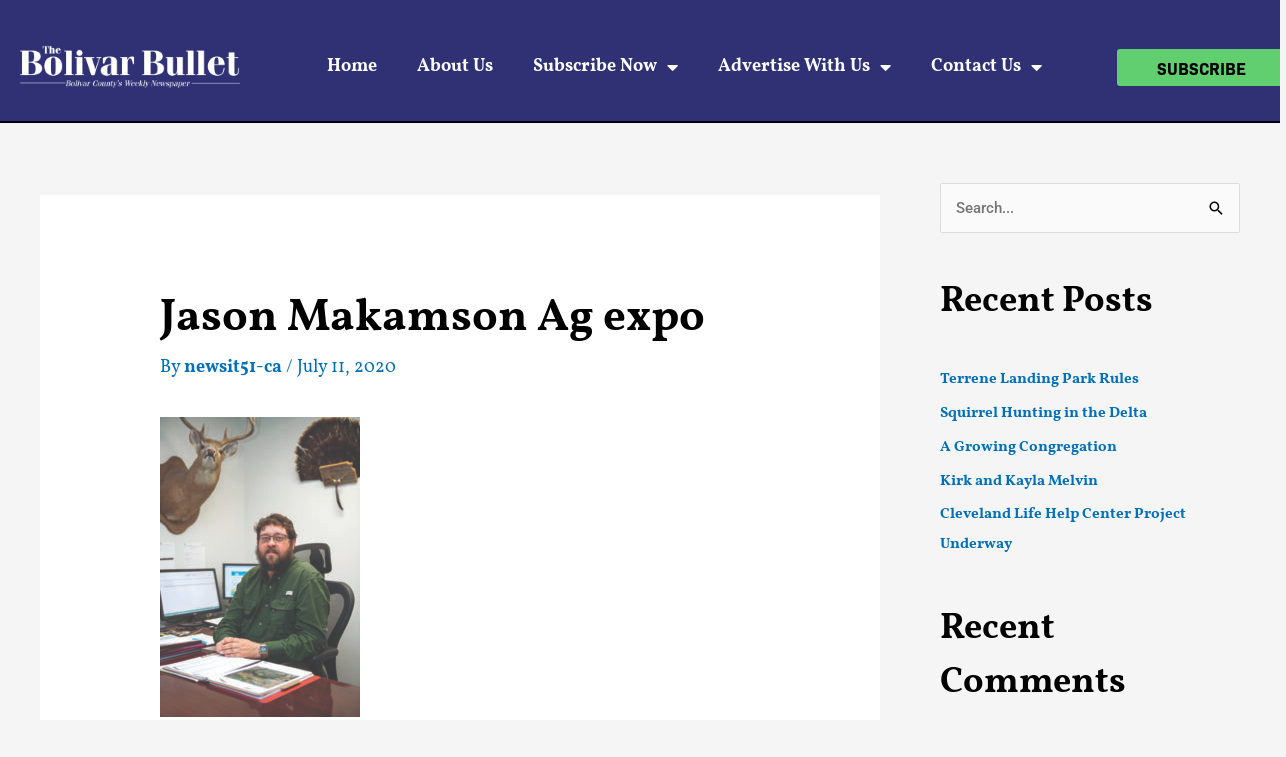

--- FILE ---
content_type: text/html; charset=utf-8
request_url: https://www.google.com/recaptcha/api2/anchor?ar=1&k=6LfiG0AqAAAAAGY3G_aSuuFTw6dxaS5tYEIr6RuH&co=aHR0cHM6Ly9ib2xpdmFyYnVsbGV0LmNvbTo0NDM.&hl=en&v=PoyoqOPhxBO7pBk68S4YbpHZ&size=invisible&anchor-ms=20000&execute-ms=30000&cb=7kqykp9sd8qp
body_size: 48812
content:
<!DOCTYPE HTML><html dir="ltr" lang="en"><head><meta http-equiv="Content-Type" content="text/html; charset=UTF-8">
<meta http-equiv="X-UA-Compatible" content="IE=edge">
<title>reCAPTCHA</title>
<style type="text/css">
/* cyrillic-ext */
@font-face {
  font-family: 'Roboto';
  font-style: normal;
  font-weight: 400;
  font-stretch: 100%;
  src: url(//fonts.gstatic.com/s/roboto/v48/KFO7CnqEu92Fr1ME7kSn66aGLdTylUAMa3GUBHMdazTgWw.woff2) format('woff2');
  unicode-range: U+0460-052F, U+1C80-1C8A, U+20B4, U+2DE0-2DFF, U+A640-A69F, U+FE2E-FE2F;
}
/* cyrillic */
@font-face {
  font-family: 'Roboto';
  font-style: normal;
  font-weight: 400;
  font-stretch: 100%;
  src: url(//fonts.gstatic.com/s/roboto/v48/KFO7CnqEu92Fr1ME7kSn66aGLdTylUAMa3iUBHMdazTgWw.woff2) format('woff2');
  unicode-range: U+0301, U+0400-045F, U+0490-0491, U+04B0-04B1, U+2116;
}
/* greek-ext */
@font-face {
  font-family: 'Roboto';
  font-style: normal;
  font-weight: 400;
  font-stretch: 100%;
  src: url(//fonts.gstatic.com/s/roboto/v48/KFO7CnqEu92Fr1ME7kSn66aGLdTylUAMa3CUBHMdazTgWw.woff2) format('woff2');
  unicode-range: U+1F00-1FFF;
}
/* greek */
@font-face {
  font-family: 'Roboto';
  font-style: normal;
  font-weight: 400;
  font-stretch: 100%;
  src: url(//fonts.gstatic.com/s/roboto/v48/KFO7CnqEu92Fr1ME7kSn66aGLdTylUAMa3-UBHMdazTgWw.woff2) format('woff2');
  unicode-range: U+0370-0377, U+037A-037F, U+0384-038A, U+038C, U+038E-03A1, U+03A3-03FF;
}
/* math */
@font-face {
  font-family: 'Roboto';
  font-style: normal;
  font-weight: 400;
  font-stretch: 100%;
  src: url(//fonts.gstatic.com/s/roboto/v48/KFO7CnqEu92Fr1ME7kSn66aGLdTylUAMawCUBHMdazTgWw.woff2) format('woff2');
  unicode-range: U+0302-0303, U+0305, U+0307-0308, U+0310, U+0312, U+0315, U+031A, U+0326-0327, U+032C, U+032F-0330, U+0332-0333, U+0338, U+033A, U+0346, U+034D, U+0391-03A1, U+03A3-03A9, U+03B1-03C9, U+03D1, U+03D5-03D6, U+03F0-03F1, U+03F4-03F5, U+2016-2017, U+2034-2038, U+203C, U+2040, U+2043, U+2047, U+2050, U+2057, U+205F, U+2070-2071, U+2074-208E, U+2090-209C, U+20D0-20DC, U+20E1, U+20E5-20EF, U+2100-2112, U+2114-2115, U+2117-2121, U+2123-214F, U+2190, U+2192, U+2194-21AE, U+21B0-21E5, U+21F1-21F2, U+21F4-2211, U+2213-2214, U+2216-22FF, U+2308-230B, U+2310, U+2319, U+231C-2321, U+2336-237A, U+237C, U+2395, U+239B-23B7, U+23D0, U+23DC-23E1, U+2474-2475, U+25AF, U+25B3, U+25B7, U+25BD, U+25C1, U+25CA, U+25CC, U+25FB, U+266D-266F, U+27C0-27FF, U+2900-2AFF, U+2B0E-2B11, U+2B30-2B4C, U+2BFE, U+3030, U+FF5B, U+FF5D, U+1D400-1D7FF, U+1EE00-1EEFF;
}
/* symbols */
@font-face {
  font-family: 'Roboto';
  font-style: normal;
  font-weight: 400;
  font-stretch: 100%;
  src: url(//fonts.gstatic.com/s/roboto/v48/KFO7CnqEu92Fr1ME7kSn66aGLdTylUAMaxKUBHMdazTgWw.woff2) format('woff2');
  unicode-range: U+0001-000C, U+000E-001F, U+007F-009F, U+20DD-20E0, U+20E2-20E4, U+2150-218F, U+2190, U+2192, U+2194-2199, U+21AF, U+21E6-21F0, U+21F3, U+2218-2219, U+2299, U+22C4-22C6, U+2300-243F, U+2440-244A, U+2460-24FF, U+25A0-27BF, U+2800-28FF, U+2921-2922, U+2981, U+29BF, U+29EB, U+2B00-2BFF, U+4DC0-4DFF, U+FFF9-FFFB, U+10140-1018E, U+10190-1019C, U+101A0, U+101D0-101FD, U+102E0-102FB, U+10E60-10E7E, U+1D2C0-1D2D3, U+1D2E0-1D37F, U+1F000-1F0FF, U+1F100-1F1AD, U+1F1E6-1F1FF, U+1F30D-1F30F, U+1F315, U+1F31C, U+1F31E, U+1F320-1F32C, U+1F336, U+1F378, U+1F37D, U+1F382, U+1F393-1F39F, U+1F3A7-1F3A8, U+1F3AC-1F3AF, U+1F3C2, U+1F3C4-1F3C6, U+1F3CA-1F3CE, U+1F3D4-1F3E0, U+1F3ED, U+1F3F1-1F3F3, U+1F3F5-1F3F7, U+1F408, U+1F415, U+1F41F, U+1F426, U+1F43F, U+1F441-1F442, U+1F444, U+1F446-1F449, U+1F44C-1F44E, U+1F453, U+1F46A, U+1F47D, U+1F4A3, U+1F4B0, U+1F4B3, U+1F4B9, U+1F4BB, U+1F4BF, U+1F4C8-1F4CB, U+1F4D6, U+1F4DA, U+1F4DF, U+1F4E3-1F4E6, U+1F4EA-1F4ED, U+1F4F7, U+1F4F9-1F4FB, U+1F4FD-1F4FE, U+1F503, U+1F507-1F50B, U+1F50D, U+1F512-1F513, U+1F53E-1F54A, U+1F54F-1F5FA, U+1F610, U+1F650-1F67F, U+1F687, U+1F68D, U+1F691, U+1F694, U+1F698, U+1F6AD, U+1F6B2, U+1F6B9-1F6BA, U+1F6BC, U+1F6C6-1F6CF, U+1F6D3-1F6D7, U+1F6E0-1F6EA, U+1F6F0-1F6F3, U+1F6F7-1F6FC, U+1F700-1F7FF, U+1F800-1F80B, U+1F810-1F847, U+1F850-1F859, U+1F860-1F887, U+1F890-1F8AD, U+1F8B0-1F8BB, U+1F8C0-1F8C1, U+1F900-1F90B, U+1F93B, U+1F946, U+1F984, U+1F996, U+1F9E9, U+1FA00-1FA6F, U+1FA70-1FA7C, U+1FA80-1FA89, U+1FA8F-1FAC6, U+1FACE-1FADC, U+1FADF-1FAE9, U+1FAF0-1FAF8, U+1FB00-1FBFF;
}
/* vietnamese */
@font-face {
  font-family: 'Roboto';
  font-style: normal;
  font-weight: 400;
  font-stretch: 100%;
  src: url(//fonts.gstatic.com/s/roboto/v48/KFO7CnqEu92Fr1ME7kSn66aGLdTylUAMa3OUBHMdazTgWw.woff2) format('woff2');
  unicode-range: U+0102-0103, U+0110-0111, U+0128-0129, U+0168-0169, U+01A0-01A1, U+01AF-01B0, U+0300-0301, U+0303-0304, U+0308-0309, U+0323, U+0329, U+1EA0-1EF9, U+20AB;
}
/* latin-ext */
@font-face {
  font-family: 'Roboto';
  font-style: normal;
  font-weight: 400;
  font-stretch: 100%;
  src: url(//fonts.gstatic.com/s/roboto/v48/KFO7CnqEu92Fr1ME7kSn66aGLdTylUAMa3KUBHMdazTgWw.woff2) format('woff2');
  unicode-range: U+0100-02BA, U+02BD-02C5, U+02C7-02CC, U+02CE-02D7, U+02DD-02FF, U+0304, U+0308, U+0329, U+1D00-1DBF, U+1E00-1E9F, U+1EF2-1EFF, U+2020, U+20A0-20AB, U+20AD-20C0, U+2113, U+2C60-2C7F, U+A720-A7FF;
}
/* latin */
@font-face {
  font-family: 'Roboto';
  font-style: normal;
  font-weight: 400;
  font-stretch: 100%;
  src: url(//fonts.gstatic.com/s/roboto/v48/KFO7CnqEu92Fr1ME7kSn66aGLdTylUAMa3yUBHMdazQ.woff2) format('woff2');
  unicode-range: U+0000-00FF, U+0131, U+0152-0153, U+02BB-02BC, U+02C6, U+02DA, U+02DC, U+0304, U+0308, U+0329, U+2000-206F, U+20AC, U+2122, U+2191, U+2193, U+2212, U+2215, U+FEFF, U+FFFD;
}
/* cyrillic-ext */
@font-face {
  font-family: 'Roboto';
  font-style: normal;
  font-weight: 500;
  font-stretch: 100%;
  src: url(//fonts.gstatic.com/s/roboto/v48/KFO7CnqEu92Fr1ME7kSn66aGLdTylUAMa3GUBHMdazTgWw.woff2) format('woff2');
  unicode-range: U+0460-052F, U+1C80-1C8A, U+20B4, U+2DE0-2DFF, U+A640-A69F, U+FE2E-FE2F;
}
/* cyrillic */
@font-face {
  font-family: 'Roboto';
  font-style: normal;
  font-weight: 500;
  font-stretch: 100%;
  src: url(//fonts.gstatic.com/s/roboto/v48/KFO7CnqEu92Fr1ME7kSn66aGLdTylUAMa3iUBHMdazTgWw.woff2) format('woff2');
  unicode-range: U+0301, U+0400-045F, U+0490-0491, U+04B0-04B1, U+2116;
}
/* greek-ext */
@font-face {
  font-family: 'Roboto';
  font-style: normal;
  font-weight: 500;
  font-stretch: 100%;
  src: url(//fonts.gstatic.com/s/roboto/v48/KFO7CnqEu92Fr1ME7kSn66aGLdTylUAMa3CUBHMdazTgWw.woff2) format('woff2');
  unicode-range: U+1F00-1FFF;
}
/* greek */
@font-face {
  font-family: 'Roboto';
  font-style: normal;
  font-weight: 500;
  font-stretch: 100%;
  src: url(//fonts.gstatic.com/s/roboto/v48/KFO7CnqEu92Fr1ME7kSn66aGLdTylUAMa3-UBHMdazTgWw.woff2) format('woff2');
  unicode-range: U+0370-0377, U+037A-037F, U+0384-038A, U+038C, U+038E-03A1, U+03A3-03FF;
}
/* math */
@font-face {
  font-family: 'Roboto';
  font-style: normal;
  font-weight: 500;
  font-stretch: 100%;
  src: url(//fonts.gstatic.com/s/roboto/v48/KFO7CnqEu92Fr1ME7kSn66aGLdTylUAMawCUBHMdazTgWw.woff2) format('woff2');
  unicode-range: U+0302-0303, U+0305, U+0307-0308, U+0310, U+0312, U+0315, U+031A, U+0326-0327, U+032C, U+032F-0330, U+0332-0333, U+0338, U+033A, U+0346, U+034D, U+0391-03A1, U+03A3-03A9, U+03B1-03C9, U+03D1, U+03D5-03D6, U+03F0-03F1, U+03F4-03F5, U+2016-2017, U+2034-2038, U+203C, U+2040, U+2043, U+2047, U+2050, U+2057, U+205F, U+2070-2071, U+2074-208E, U+2090-209C, U+20D0-20DC, U+20E1, U+20E5-20EF, U+2100-2112, U+2114-2115, U+2117-2121, U+2123-214F, U+2190, U+2192, U+2194-21AE, U+21B0-21E5, U+21F1-21F2, U+21F4-2211, U+2213-2214, U+2216-22FF, U+2308-230B, U+2310, U+2319, U+231C-2321, U+2336-237A, U+237C, U+2395, U+239B-23B7, U+23D0, U+23DC-23E1, U+2474-2475, U+25AF, U+25B3, U+25B7, U+25BD, U+25C1, U+25CA, U+25CC, U+25FB, U+266D-266F, U+27C0-27FF, U+2900-2AFF, U+2B0E-2B11, U+2B30-2B4C, U+2BFE, U+3030, U+FF5B, U+FF5D, U+1D400-1D7FF, U+1EE00-1EEFF;
}
/* symbols */
@font-face {
  font-family: 'Roboto';
  font-style: normal;
  font-weight: 500;
  font-stretch: 100%;
  src: url(//fonts.gstatic.com/s/roboto/v48/KFO7CnqEu92Fr1ME7kSn66aGLdTylUAMaxKUBHMdazTgWw.woff2) format('woff2');
  unicode-range: U+0001-000C, U+000E-001F, U+007F-009F, U+20DD-20E0, U+20E2-20E4, U+2150-218F, U+2190, U+2192, U+2194-2199, U+21AF, U+21E6-21F0, U+21F3, U+2218-2219, U+2299, U+22C4-22C6, U+2300-243F, U+2440-244A, U+2460-24FF, U+25A0-27BF, U+2800-28FF, U+2921-2922, U+2981, U+29BF, U+29EB, U+2B00-2BFF, U+4DC0-4DFF, U+FFF9-FFFB, U+10140-1018E, U+10190-1019C, U+101A0, U+101D0-101FD, U+102E0-102FB, U+10E60-10E7E, U+1D2C0-1D2D3, U+1D2E0-1D37F, U+1F000-1F0FF, U+1F100-1F1AD, U+1F1E6-1F1FF, U+1F30D-1F30F, U+1F315, U+1F31C, U+1F31E, U+1F320-1F32C, U+1F336, U+1F378, U+1F37D, U+1F382, U+1F393-1F39F, U+1F3A7-1F3A8, U+1F3AC-1F3AF, U+1F3C2, U+1F3C4-1F3C6, U+1F3CA-1F3CE, U+1F3D4-1F3E0, U+1F3ED, U+1F3F1-1F3F3, U+1F3F5-1F3F7, U+1F408, U+1F415, U+1F41F, U+1F426, U+1F43F, U+1F441-1F442, U+1F444, U+1F446-1F449, U+1F44C-1F44E, U+1F453, U+1F46A, U+1F47D, U+1F4A3, U+1F4B0, U+1F4B3, U+1F4B9, U+1F4BB, U+1F4BF, U+1F4C8-1F4CB, U+1F4D6, U+1F4DA, U+1F4DF, U+1F4E3-1F4E6, U+1F4EA-1F4ED, U+1F4F7, U+1F4F9-1F4FB, U+1F4FD-1F4FE, U+1F503, U+1F507-1F50B, U+1F50D, U+1F512-1F513, U+1F53E-1F54A, U+1F54F-1F5FA, U+1F610, U+1F650-1F67F, U+1F687, U+1F68D, U+1F691, U+1F694, U+1F698, U+1F6AD, U+1F6B2, U+1F6B9-1F6BA, U+1F6BC, U+1F6C6-1F6CF, U+1F6D3-1F6D7, U+1F6E0-1F6EA, U+1F6F0-1F6F3, U+1F6F7-1F6FC, U+1F700-1F7FF, U+1F800-1F80B, U+1F810-1F847, U+1F850-1F859, U+1F860-1F887, U+1F890-1F8AD, U+1F8B0-1F8BB, U+1F8C0-1F8C1, U+1F900-1F90B, U+1F93B, U+1F946, U+1F984, U+1F996, U+1F9E9, U+1FA00-1FA6F, U+1FA70-1FA7C, U+1FA80-1FA89, U+1FA8F-1FAC6, U+1FACE-1FADC, U+1FADF-1FAE9, U+1FAF0-1FAF8, U+1FB00-1FBFF;
}
/* vietnamese */
@font-face {
  font-family: 'Roboto';
  font-style: normal;
  font-weight: 500;
  font-stretch: 100%;
  src: url(//fonts.gstatic.com/s/roboto/v48/KFO7CnqEu92Fr1ME7kSn66aGLdTylUAMa3OUBHMdazTgWw.woff2) format('woff2');
  unicode-range: U+0102-0103, U+0110-0111, U+0128-0129, U+0168-0169, U+01A0-01A1, U+01AF-01B0, U+0300-0301, U+0303-0304, U+0308-0309, U+0323, U+0329, U+1EA0-1EF9, U+20AB;
}
/* latin-ext */
@font-face {
  font-family: 'Roboto';
  font-style: normal;
  font-weight: 500;
  font-stretch: 100%;
  src: url(//fonts.gstatic.com/s/roboto/v48/KFO7CnqEu92Fr1ME7kSn66aGLdTylUAMa3KUBHMdazTgWw.woff2) format('woff2');
  unicode-range: U+0100-02BA, U+02BD-02C5, U+02C7-02CC, U+02CE-02D7, U+02DD-02FF, U+0304, U+0308, U+0329, U+1D00-1DBF, U+1E00-1E9F, U+1EF2-1EFF, U+2020, U+20A0-20AB, U+20AD-20C0, U+2113, U+2C60-2C7F, U+A720-A7FF;
}
/* latin */
@font-face {
  font-family: 'Roboto';
  font-style: normal;
  font-weight: 500;
  font-stretch: 100%;
  src: url(//fonts.gstatic.com/s/roboto/v48/KFO7CnqEu92Fr1ME7kSn66aGLdTylUAMa3yUBHMdazQ.woff2) format('woff2');
  unicode-range: U+0000-00FF, U+0131, U+0152-0153, U+02BB-02BC, U+02C6, U+02DA, U+02DC, U+0304, U+0308, U+0329, U+2000-206F, U+20AC, U+2122, U+2191, U+2193, U+2212, U+2215, U+FEFF, U+FFFD;
}
/* cyrillic-ext */
@font-face {
  font-family: 'Roboto';
  font-style: normal;
  font-weight: 900;
  font-stretch: 100%;
  src: url(//fonts.gstatic.com/s/roboto/v48/KFO7CnqEu92Fr1ME7kSn66aGLdTylUAMa3GUBHMdazTgWw.woff2) format('woff2');
  unicode-range: U+0460-052F, U+1C80-1C8A, U+20B4, U+2DE0-2DFF, U+A640-A69F, U+FE2E-FE2F;
}
/* cyrillic */
@font-face {
  font-family: 'Roboto';
  font-style: normal;
  font-weight: 900;
  font-stretch: 100%;
  src: url(//fonts.gstatic.com/s/roboto/v48/KFO7CnqEu92Fr1ME7kSn66aGLdTylUAMa3iUBHMdazTgWw.woff2) format('woff2');
  unicode-range: U+0301, U+0400-045F, U+0490-0491, U+04B0-04B1, U+2116;
}
/* greek-ext */
@font-face {
  font-family: 'Roboto';
  font-style: normal;
  font-weight: 900;
  font-stretch: 100%;
  src: url(//fonts.gstatic.com/s/roboto/v48/KFO7CnqEu92Fr1ME7kSn66aGLdTylUAMa3CUBHMdazTgWw.woff2) format('woff2');
  unicode-range: U+1F00-1FFF;
}
/* greek */
@font-face {
  font-family: 'Roboto';
  font-style: normal;
  font-weight: 900;
  font-stretch: 100%;
  src: url(//fonts.gstatic.com/s/roboto/v48/KFO7CnqEu92Fr1ME7kSn66aGLdTylUAMa3-UBHMdazTgWw.woff2) format('woff2');
  unicode-range: U+0370-0377, U+037A-037F, U+0384-038A, U+038C, U+038E-03A1, U+03A3-03FF;
}
/* math */
@font-face {
  font-family: 'Roboto';
  font-style: normal;
  font-weight: 900;
  font-stretch: 100%;
  src: url(//fonts.gstatic.com/s/roboto/v48/KFO7CnqEu92Fr1ME7kSn66aGLdTylUAMawCUBHMdazTgWw.woff2) format('woff2');
  unicode-range: U+0302-0303, U+0305, U+0307-0308, U+0310, U+0312, U+0315, U+031A, U+0326-0327, U+032C, U+032F-0330, U+0332-0333, U+0338, U+033A, U+0346, U+034D, U+0391-03A1, U+03A3-03A9, U+03B1-03C9, U+03D1, U+03D5-03D6, U+03F0-03F1, U+03F4-03F5, U+2016-2017, U+2034-2038, U+203C, U+2040, U+2043, U+2047, U+2050, U+2057, U+205F, U+2070-2071, U+2074-208E, U+2090-209C, U+20D0-20DC, U+20E1, U+20E5-20EF, U+2100-2112, U+2114-2115, U+2117-2121, U+2123-214F, U+2190, U+2192, U+2194-21AE, U+21B0-21E5, U+21F1-21F2, U+21F4-2211, U+2213-2214, U+2216-22FF, U+2308-230B, U+2310, U+2319, U+231C-2321, U+2336-237A, U+237C, U+2395, U+239B-23B7, U+23D0, U+23DC-23E1, U+2474-2475, U+25AF, U+25B3, U+25B7, U+25BD, U+25C1, U+25CA, U+25CC, U+25FB, U+266D-266F, U+27C0-27FF, U+2900-2AFF, U+2B0E-2B11, U+2B30-2B4C, U+2BFE, U+3030, U+FF5B, U+FF5D, U+1D400-1D7FF, U+1EE00-1EEFF;
}
/* symbols */
@font-face {
  font-family: 'Roboto';
  font-style: normal;
  font-weight: 900;
  font-stretch: 100%;
  src: url(//fonts.gstatic.com/s/roboto/v48/KFO7CnqEu92Fr1ME7kSn66aGLdTylUAMaxKUBHMdazTgWw.woff2) format('woff2');
  unicode-range: U+0001-000C, U+000E-001F, U+007F-009F, U+20DD-20E0, U+20E2-20E4, U+2150-218F, U+2190, U+2192, U+2194-2199, U+21AF, U+21E6-21F0, U+21F3, U+2218-2219, U+2299, U+22C4-22C6, U+2300-243F, U+2440-244A, U+2460-24FF, U+25A0-27BF, U+2800-28FF, U+2921-2922, U+2981, U+29BF, U+29EB, U+2B00-2BFF, U+4DC0-4DFF, U+FFF9-FFFB, U+10140-1018E, U+10190-1019C, U+101A0, U+101D0-101FD, U+102E0-102FB, U+10E60-10E7E, U+1D2C0-1D2D3, U+1D2E0-1D37F, U+1F000-1F0FF, U+1F100-1F1AD, U+1F1E6-1F1FF, U+1F30D-1F30F, U+1F315, U+1F31C, U+1F31E, U+1F320-1F32C, U+1F336, U+1F378, U+1F37D, U+1F382, U+1F393-1F39F, U+1F3A7-1F3A8, U+1F3AC-1F3AF, U+1F3C2, U+1F3C4-1F3C6, U+1F3CA-1F3CE, U+1F3D4-1F3E0, U+1F3ED, U+1F3F1-1F3F3, U+1F3F5-1F3F7, U+1F408, U+1F415, U+1F41F, U+1F426, U+1F43F, U+1F441-1F442, U+1F444, U+1F446-1F449, U+1F44C-1F44E, U+1F453, U+1F46A, U+1F47D, U+1F4A3, U+1F4B0, U+1F4B3, U+1F4B9, U+1F4BB, U+1F4BF, U+1F4C8-1F4CB, U+1F4D6, U+1F4DA, U+1F4DF, U+1F4E3-1F4E6, U+1F4EA-1F4ED, U+1F4F7, U+1F4F9-1F4FB, U+1F4FD-1F4FE, U+1F503, U+1F507-1F50B, U+1F50D, U+1F512-1F513, U+1F53E-1F54A, U+1F54F-1F5FA, U+1F610, U+1F650-1F67F, U+1F687, U+1F68D, U+1F691, U+1F694, U+1F698, U+1F6AD, U+1F6B2, U+1F6B9-1F6BA, U+1F6BC, U+1F6C6-1F6CF, U+1F6D3-1F6D7, U+1F6E0-1F6EA, U+1F6F0-1F6F3, U+1F6F7-1F6FC, U+1F700-1F7FF, U+1F800-1F80B, U+1F810-1F847, U+1F850-1F859, U+1F860-1F887, U+1F890-1F8AD, U+1F8B0-1F8BB, U+1F8C0-1F8C1, U+1F900-1F90B, U+1F93B, U+1F946, U+1F984, U+1F996, U+1F9E9, U+1FA00-1FA6F, U+1FA70-1FA7C, U+1FA80-1FA89, U+1FA8F-1FAC6, U+1FACE-1FADC, U+1FADF-1FAE9, U+1FAF0-1FAF8, U+1FB00-1FBFF;
}
/* vietnamese */
@font-face {
  font-family: 'Roboto';
  font-style: normal;
  font-weight: 900;
  font-stretch: 100%;
  src: url(//fonts.gstatic.com/s/roboto/v48/KFO7CnqEu92Fr1ME7kSn66aGLdTylUAMa3OUBHMdazTgWw.woff2) format('woff2');
  unicode-range: U+0102-0103, U+0110-0111, U+0128-0129, U+0168-0169, U+01A0-01A1, U+01AF-01B0, U+0300-0301, U+0303-0304, U+0308-0309, U+0323, U+0329, U+1EA0-1EF9, U+20AB;
}
/* latin-ext */
@font-face {
  font-family: 'Roboto';
  font-style: normal;
  font-weight: 900;
  font-stretch: 100%;
  src: url(//fonts.gstatic.com/s/roboto/v48/KFO7CnqEu92Fr1ME7kSn66aGLdTylUAMa3KUBHMdazTgWw.woff2) format('woff2');
  unicode-range: U+0100-02BA, U+02BD-02C5, U+02C7-02CC, U+02CE-02D7, U+02DD-02FF, U+0304, U+0308, U+0329, U+1D00-1DBF, U+1E00-1E9F, U+1EF2-1EFF, U+2020, U+20A0-20AB, U+20AD-20C0, U+2113, U+2C60-2C7F, U+A720-A7FF;
}
/* latin */
@font-face {
  font-family: 'Roboto';
  font-style: normal;
  font-weight: 900;
  font-stretch: 100%;
  src: url(//fonts.gstatic.com/s/roboto/v48/KFO7CnqEu92Fr1ME7kSn66aGLdTylUAMa3yUBHMdazQ.woff2) format('woff2');
  unicode-range: U+0000-00FF, U+0131, U+0152-0153, U+02BB-02BC, U+02C6, U+02DA, U+02DC, U+0304, U+0308, U+0329, U+2000-206F, U+20AC, U+2122, U+2191, U+2193, U+2212, U+2215, U+FEFF, U+FFFD;
}

</style>
<link rel="stylesheet" type="text/css" href="https://www.gstatic.com/recaptcha/releases/PoyoqOPhxBO7pBk68S4YbpHZ/styles__ltr.css">
<script nonce="dID1GBEOfml2xmovMLucFA" type="text/javascript">window['__recaptcha_api'] = 'https://www.google.com/recaptcha/api2/';</script>
<script type="text/javascript" src="https://www.gstatic.com/recaptcha/releases/PoyoqOPhxBO7pBk68S4YbpHZ/recaptcha__en.js" nonce="dID1GBEOfml2xmovMLucFA">
      
    </script></head>
<body><div id="rc-anchor-alert" class="rc-anchor-alert"></div>
<input type="hidden" id="recaptcha-token" value="[base64]">
<script type="text/javascript" nonce="dID1GBEOfml2xmovMLucFA">
      recaptcha.anchor.Main.init("[\x22ainput\x22,[\x22bgdata\x22,\x22\x22,\[base64]/[base64]/[base64]/[base64]/[base64]/[base64]/KGcoTywyNTMsTy5PKSxVRyhPLEMpKTpnKE8sMjUzLEMpLE8pKSxsKSksTykpfSxieT1mdW5jdGlvbihDLE8sdSxsKXtmb3IobD0odT1SKEMpLDApO08+MDtPLS0pbD1sPDw4fFooQyk7ZyhDLHUsbCl9LFVHPWZ1bmN0aW9uKEMsTyl7Qy5pLmxlbmd0aD4xMDQ/[base64]/[base64]/[base64]/[base64]/[base64]/[base64]/[base64]\\u003d\x22,\[base64]\\u003d\\u003d\x22,\x22wpLCiMKFw7zDhcOIwqvDt8OPw4PCo1B8YcKMwpw/QTwFw5LDnh7DrcOUw4fDosOrd8OawrzCvMKYwqvCjQ5awrk3f8OawoNmwqJ7w5jDrMOxL2HCkVrCpjpIwpQ1AcORwpvDgMKuY8Orw7DCgMKAw75rKjXDgMKFwpXCqMOdWkvDuFNXwojDviMGw7/Cln/Cn0lHcGJXQMOeGWN6VHzDo37Cv8OHwpTClcOWMF/Ci0HCjwMiXw/CtsOMw7l+w4FBwr5/wpRqYCDCoGbDnsOhScONKcKAQSApwqfCoGkHw6fCqmrCrsO6T8O4bQvCpMOBwr7DncKMw4oBw6rCtsOSwrHClmJ/wrh7J2rDg8Kdw7DCr8KQTRkYNyocwqkpa8K3wpNMEsODwqrDocOEwqzDmMKjw6Jjw67DtsOdw7Rxwrtnwp7CkwApV8K/[base64]/e8KFwp/CusOpwqYrBsKUbMO6bwrDjcKdwp3DgsKUwrXCiGxNDMK9wqLCuEs3w5LDr8O/N8O+w6jCqcOfVn5ww6zCkTMywqbCkMK+QGcIX8O1YiDDt8OSwr3DjA9gMsKKAV/Dg8KjfSIMXsO2aENTw6LCmk8Rw5ZKKm3Dm8KRwoLDo8ONw6vDk8O9fMOyw5/CqMKcaMOBw6HDo8K6woHDsVYeOcOYwoDDncOLw5ksNxAZYMOew7nDihRVw7phw7DDkktnwq3DpkjChsKrw7LDu8OfwpLCncKTY8ODAMKDQMOMw7R5wolgw6Zew63CmcOsw6MwdcKOeXfCsxzCqAXDusK+wpnCuXnCncK/azt7ejnCszzDpsOsC8KzUWPCtcKaL2wlesOQa1bCkMKdLsOVw6NRf2wiw5HDscKhwrbDhhs+wrTDqMKLO8KZD8O6UAbDuHNnYSTDnmXCpj/[base64]/Ch1UcwoHCh8OdLsKIUS0FwrLDusKbF3/[base64]/wrw9w4DCjiczG1oDw7vDnmY/wq7CjMKlKMO/wp5cKMKKU8Okwo4lwrjDu8KmwobDjB/DgVrDjnfDmlTCnsKYUWbDucKZw4BBSwzDtg/[base64]/wqXDosO6w4l8B04xwoBfasKfNRnDusK9wrYtw73DssOhKcKrOsOZRcOqEMK7wq3DtcOTwrDDogbChMOxY8OiwpQAGl/Dkw7Cq8O8w4LCnsKrw7fCo13CscOrwo8naMK9ScKof1M5w4h2w6cwWX4eKMObcyjDkQvCgMOPEBLCsznDvXQkOMOUwpfCqcOyw6J0w7gww7p+e8OueMKlZcKLwqcRUMKRwrIQNyrCu8KzRsKEwoPCpcOuCsKTPCnCpHZaw6RFcwfCqAcRHcOTwo/Dj23DtjFUEsObc07CqQDCs8OBQMO4wqPDuFIsH8OzZsKswqIUwrrDn1HDvD0Xw4jDusKOQMOdQcOfw6h3wp1vMMOgRDAew5FkKxLCncKcw4d6J8OywqjDpUhhBsOLwrPDr8O2w4zDhUkab8KRD8Kjwp0/PhAew5wFwp/Dq8KowqgQcCLChiTDn8KFw4xzwpVmwrzCigoPGcO/SA5pw5nDoX7Du8OJw4FnwpTChsK1Dm9RWMOCwqvCvMKdZsOAw5dJw60Fw7keE8OGw6/CqMORw6vCgMOMwq83XMO/[base64]/DrkzDvMOEwrw5wp/DjnbDhXsrwq3CiBjCnMO0J1QAMkvDhmTDn8OowpvDsMKrdXDDtm/Cn8KiFsOrwpzCnUMQw6FNZcOXSSUvVMOKw6V6w7HDtmFZS8K2DggJw7PDnMKnwqPDn8O3woLDssKiw7N1N8K8wqwuwrfDs8KLRVkXw5jCmcOAwp/ClMOhdcOSw6lPLlwiw64twohoAVd4w6MEAMK7woAVFjvDiQdgZXPCgsKhw6LCmsOzwoZjK0/CminCiznDlsOzMSzCuQTCqMO5wohIw7LCj8K6esKAw7YPJypSwrHDvcK/fRZpKcOhb8OQChHCssOawoY5MMOWSG0Vw5bCjcKvE8O3w7jDhEjCg2d1XCYibgzDscKPwpHCgVIvY8KlNcOew6jDisOzJsOpw7oBHsONwqsdwoNIwqvCjMK/CsO7wrXDr8K/IMOvw4DDnMKnw5nDrhDDrCF+wq5vb8K5w4bChsKXSsOjw5/Dj8OYekAUw6fCr8OLUsKoI8K6wrYhYcOfNsKow5BeS8KQYyB/w4jDl8OOFj4vBsKHwq7Co0kOVDPCnMOsF8OKZysNVXPDrsKpGx59bl4UJ8K9WlXCnMOhVsKHLcOTwqPDmsKaeyXCnxBtw7fDhcOywrXCj8OpfAvDsn3DrMOKwoY/MAXCkcKtw7/Cg8KfXsOWw78iCFDCvXMLIRTDg8OqPTfDjHrDsih0wrppWhfCvAsQwofDlgURw7fDgsOBwoXDl0nCmsKpwpRhw4HDi8KmwpA5w5ZfwrDChBbCmMKZPEgUCcObOSUgMMOWwrTCucOcw5DCpsKew6LCisKnSlHDucOewo/[base64]/dcO2w5wyLG9Cwqlsw7ELL30mwpvCuH/[base64]/CpcOUw7bClcKHDsKLdcKmwpLCnVxkw5vCsBAYIsO9CVo4PcK+w6sPwpUOw6/DgcOSL2J4wrIwQsOPwq5Aw5zCgGzCn1rCh38iwqHCpFV7w61MNEXCnUvDocOzE8OubRUlVcK/ZMOBM2LDjjfCmcKSdDbDvcOGwoDCgXwVQsOOV8Oqw4gDVsORw5bCsipsw5vCtsOAFgXDnyrCn8K2w43DoSDDiXoiUsK3CyPDjF3Cu8OXw58cYMKIckZmRMKiw6bCvC3DusKUO8OZw6fDkMKDwq4PZxnCmGzDvxwfw4AfwpLDq8Kiw6/ClcKJw47CoihwTMOwV1Q1SGbDkXxiwr3Dtk/Csm7CvcO8w65Ow5oadsK6RsOYTsKAw6xiXzLCisO3wpRzasOWYTLCjMKowqrDhsOgeirCmB9daMKDw6zDhHjCsWrDnj3CjcKNLsOrw6VTDsOlWy8xG8OPw5DDl8KIwp9mSlrDv8Otw7XCnlnDjB3DvlsREcOFYMO7wqDCuMO0wp7DlnzCqcKYGMKUSl7CpsKDwptdHD/DlgfCtcKxZAkrwpxTw6UKw4VowrPDpsOtZsOUwrDDnsKoY09rw7ouwqIDS8OIWkJfwpp+woXCl8O2RAdeEsOtwrLCiMOgwqnCnDJ5AsOYKcKBQkUZWWPCmnQFw6rDjcOfwqLCmcKCw6DDsMKYwp9swrTDgho2wqMIGz5JRMK9w6nCgTrCoCTDsy1/w4LCp8O9IxvCqAhfVW7Dq3/DvVJdwrc1w6rCnsK4w5/Drw7Dg8K6w4TDqcOrwoJfH8OEL8OAAzNIPiM8a8K7wpdwwr9ywp0sw70yw61Cw58ow7DDtcO5Dzd7wqZtYSTDp8KYGMKsw5bCsMK6JMOiFD/CniDCjcKhZV7Cn8K5wpnCsMOuZ8KBZ8O3J8KeQBvDs8KXQRAzwrQDM8OQw7M0woXDqsKuESZawq4SWcKgaMKbMDnDk0zDnsKqYcO6f8OpWMKqUntAw4QswpgHw4hFYMKLw5XChl/CnMO5wozClsKaw57Cu8KZw6fClMKiw63DoDVsSHlmX8K9wrY+fXHCnxTDli7DmcK9PcK+w78MdsKoSMKhfcKPKklDKcOwLm5zKwrCkXjDsWcyFMO8w6bCp8Ktw7MIFS/Dl2YXw7PDkTnCoAMOwo7DlsOZGmXDmxDCqMOGMDDDoHHCk8KyA8O/[base64]/CnsOkPExHw5hqwoNWw4XDvBEbQ1UXP8OTw6t7SATCr8KxcsKwO8Krw7BGw7zDuTLCikHCjQDDn8KWO8KdPnBpPh5eXcK1EsOhOcOfHm4Fw5PCtyzDvMKNWsOWwpzCu8Ovw6lpDsK8w57Cpi7CucOSwoHDri4owrdCw4DCiMKHw5zCrDvDmxEuwp/[base64]/CpTIbIMKZOAUNHghlK8OQw7jDjMKHc8KKwrXCnQXDnxLChnU2w53CoX/DoRXDh8KNdXIZw7bDlSDCiH/ChsKgcG9qXsOrwq8KchXCj8KMw5bCq8OJLcONwqVtP10+TyfDvCHCmsO8LMKRajzChG9WUsKMwpNuw4pEwqXCpsOawozCgcKHXsO/bg7CpMOHwpTCpQR8wrsubcK6w4hWGsORP1LDqHrDrSshJ8KNa1rDgsKcwrXCvRPDgTnCqcKJeXVKw5DChX/CoHjCkmVuL8KLQMOUJEHDt8OZwp3DpMKldx/Cnm8EW8OKE8Ouwq99w7PDgsOlPMKgw7LCmCPCpVzCl28JS8K7VDAxw4bCmAEWUMO7wr/Cg3PDsz8Lwox0wqM1KE/CsGvDpEzDojnDqXfDpwTCh8O4wqE4w65lw7jCglVKwrlqw6XCkGTCqcK/w5PDn8OicMOWw748LiUqwqzCucOzw7cMw7nCv8K/HhrDoCHDi2bCmcO4dcOpwpBywrJ0wr12w58nw50Nw57Dk8KaccOewrHDkcOnT8OrVMKNCcK0M8OJw4/Cjyk0w6MNwpM9wrLDn0HDoWXCuQzDny3DshzCmygoYUEpwrjCux/DuMKPOTZYAAvDr8K8XgLCtjDDsEvDpsOKw6DDv8OMKG3DjEwUwrFiwqVUw6h6w795GMKNUV5YWQ/[base64]/w6bCulLDpsKsez3CvSHDt8O2w6dNYDHDt2kfwpc1w5VsLWTCscO5w5E7L3jDgsKXcTDCmGwzwr7CphbCt0vDuDMbwqLDtT/DlBlbJFBpw5LCvgrCtMK1bS1GZsKSA3LDo8ODw63DsXLCocKGU00Vw4wVwoBNQwDCnAPDq8OBw4Ujw6LCqhDDhQZlwrXDhgZAJ3UZwp0zwrbDv8Otw7UGw4BEfcOwTn4EDRREdFXCmsKrw5wzwoQhw7rDtMOCGsKhQcKYOU/ChTDCtcOtPgViTjlTwqd2OUrCicORUcOqw7DDgkTCksOYwqnCi8KWw4/CqGTChsO3Vk7DtsOewqLCscKuwq3Dv8OmOQrDn2/Di8OVwpbCmsOZWsOOw53DtEY0LR0Ze8O7cFdcJcO3HsO8J0RtwofCiMObdcKTdQAkwrTDsmYiwqIeDMKVwpTChStyw6gsFsOywqbDo8Okwo/[base64]/Dr3gcNcOfwq0kw6TDkU3CmkYRwrTCusOuw77Cg8Kiw7FZGS1/[base64]/DrcKgwrlZdcOuQsKjw4M5AcKge8K+wrzCiULDksO1w7YQO8OwEhwYH8OBw4zCkcOaw5LCu31Yw7dmwpXCil8AMxFCw4rCniTDl1AIN2cvHCxXw5LDuyN7CCxUR8Kbw6UEw4jCi8OaX8OOwrhFfsKZDMKAbnNrw6vDvS/DgsK4woTCoFnDunfDhBYKahkLf0oUdcK2wrRKwq1dCxYVw7rDsx1bw5vCv05Rwo8PDkDCqkgrw43DlMK/w70GTGLClDTCsMKYTsKhw7bDilE/P8Olw6PDrMKpDkcrwonCjcObTMOIw5/DsiXDgEgbZcK/wrXDvsOEUsK4w4Z+w7USA3XCi8KmERJiYDDCk1/ClMKrw4XCicOHw6zDqsKzbMKXw7bCowLDgA/DnF8xwqrDsMK4XcK4DsOOFkIHwrU4wqslbiTDghYow4XCii/[base64]/GDnDszR7CsOPXDdNUyHDjUzDpSghwpIewq9yf8Kvwp82w64SwpY9KsOpbnEoPCTCl2nChj4bYiYKfR3DqsK0w409w6vDicOUw5NBwqjCtMOKMSN7wr7ClA/[base64]/CrQXCusOgLcKfJ8KRwoLDjWVZd0V0W8OVQcKHAMKKwrTCvsOTw4Mmw4Z0w4vCuToYw5HCoGHDiD/CuHPCuUIDw7XDgMKAFcOFwoNJSxgjwpfCqsOeLHXCvzJJw5xDw5IiNMKbUBFyRcKUaUPDrhQmwoAvwq/[base64]/[base64]/CiTLCnMOow6LDv3xZEQ7DoxrDocKJwrxVw4/Cqmpgwp/DpA8Fw7DDnmcVMMKaGcKmAsKdwo57w4bDvMO5HlPDpTLDvx/Cv0LDl0LDumrClQLCssKnOMKGPsKGPMKlXkTCu3RfwpbCvjAsNGE1KUbDr2HCrjnCgcKaSkxOwp90wqh/woDDo8OXUEISw6zCicKTwpDDr8K1wpzDvcO4V17CsCIYIsOKwrDDpHhWwqkEcTbDtAFwwqXCtMOMQz/CncKPX8ODw6LDmx87M8OmwpvDuiFAMMKJw4Ffw4sTw6nCgjfCtGA1NMO3w50Mw5Ylw7ZraMOCaRbDpcOow6k7TMO2VMOTExjDhcKWBEI/wrsGwo7CmsKLdzPCj8OvZsOoXsKLSMObccKxGcOvwpPCqwt5w5FeXMO0OsKRwrpfwpdwIcOiYsKGR8O0JMKQwqV6AW/[base64]/fD3Dr0jCsMKXwq3Dq8OywoQZOQdrw4XClMKVX8KTw79kwrfCr8Omw7zDr8KPAMO5wqTCtkw+w7EoAg4Hw4gHd8Owdxt9w7w7wqPCn3kRw4zCm8KHIyt9QR3DkHbCpMODw5zDjMK0w6NaXm1UwqvCowfCp8KGSkUhwqjCssKOw5AyGWEQw5/Dp1nCosKQwpFzS8K0XcKzwrnDr2/[base64]/[base64]/bnlqIsOgw41NbMK9fMOWw5QvKyA4a8O+EcK1wo8gM8OnccK0w6t4w5vCg0nDvsOBworCv1PDtsOuP1jCo8K9GcKWMcORw6/DrAxaEcKxwrzDu8KPBsOtwqQow5bCmQ4Cw40aaMOhwqfCksO3YcOlb0zCpEwfXAduSQfChRHCtcKuJ3ozwqHDiFgqwqTCq8KqwqXCv8K3LBXCvjbDizLDsXBsN8OCJz4pwrPCmMOWUMKCK1IAT8O+wqM7w5/DmcOpJ8Koe27DgAjCicK4HMOaJMOAw7M+w73CuDMFAMKxw5UVwptOw5NAw7p8wq8RwpvDhcKRWWrDr2lwbQvDkkzCujoHQAIqwpYrw47DsMKAwrwwdsKINEVQOsOGGsKWXMKhwpl6wpEKQcOjIh5pwovDiMKawrrDlgh8Y0/CrUZnCMKPRFPCsWDCrmXCtsKQJsOkw5XCicKIbsOfbBnCg8OiwqkmwrMKVsOTwr3DigPDqsKpUgd8wp4/wozDjEHDsHnDpAIdwqEXHFXChcK+wonDiMKfEsOQw6fCoHnDswZ1PlnDuxYCU2hGw4PCt8O2IsKdw6Yiwq/Dn3/[base64]/DkcOZw6TDpsOeV3/[base64]/CsSPChcKlOsOtwoUcKj3CozHDmS3CvwHDgHU2w7dLwo1tw73CsiPDshPCrsO9R1bDlXfDkcKce8KfNil/OVnCnFAewonCvMK6w5/DlMOCwqfDt33CpErDllbDpWPDkcKSdMKQwos0wp5XdEdfwrDCi31rwrowCHphw49JK8KFEE7Cj09Pwq8IOcKgD8KGwroFw73Dj8KsY8OSBcOZB3UewqHDisKfZXxCQcK8wr8ywqnDgyDDtDvDkcKXwpUNVDlQf3A8w5Vrw74MwrVSw6QNbj0yOULCvykFwrJtwrVlw5/Cr8O5w6HCoizCqcKYSzTDmi/ChsKxwqZhw5RNZ2XDm8KjAgomREpAURzCgR83w5nDh8OBZMOqU8KWaR4Dw70TwoHCvsOawphyMMO1w4kAd8Ovwowcw4UofW0hw7PDk8Oqwo3CtMO9eMKqw59Owo/[base64]/wonCq8OMwoPCrjZcZsOiVCbDiMOdw7gxw6zDtsOKDsKdaznCjQrDnEg0w7/DjcKzw4FFDUMPEMOjDnDCmcOyw7vDuFdPW8OSUQTDsipewqXCuMOec1rDg01Yw5LCvi7CtgpnDWHCiSMtNicrFsKLwq/[base64]/T2DDnMK5RS/DuU0bwo8KQsKgW0ldw7Qmw5MqwqzDsBbCvwUtw4fDscKUwo17esOBwoDChsKbwrjDvwTCvidLcA7CpsOnfio3wrlAwot3w5vDnCNkEMKWTks/[base64]/[base64]/DmXPDiDsMw5h1MMK/fcKxLlPDsMKwwopPPMKTCUptM8KFw4lqw5HCtwfDtsOIw6l5d1Q4wpogYUgVw6p/[base64]/DgFJ7w7hEJC3DoQBzwpXDvybCkE0iSnxTw67Cl2xmTMOWw6cQw5DDhXgCw6/CqyBwTMOnW8KSP8OSJMOTT2LDljcFw7nCmD7DpA1oRMK3w7sNwpDDv8OzYcOcGVbDrcOkcsOQasK4wr/DhsKrMjZbS8O1w4HCn3jCjFouwrs1VsKawq3Cs8O0DRxdUsKAwr/CrS8ORMOyw6LCr0PCq8O/w4xOJ0sewr/CjmjClMKJwqcDwqTDuMKUwq/Don5YR1jClMK+EsKkwqXDscKnwrkPwo3CssKKDWTDmMKyeQXCkcKAdCnCjwTCgsOYITXCjT/Dq8Kiw6hXHMO3YsKtIcK2AzDDocKPQ8K9KcORTcOkwqvDocKAAEhJw67CucO/I0LCgMOHHcKVA8O0wodlwoY/[base64]/BcK8dA00XgrDqW7DnMKPw4MjF0TDrjl0EgpgUR8zEMOMwobCjcOdfsOpVUoRDW3DtsOsL8OXAcKDwp8lCMO1wrR/[base64]/[base64]/DoTHDtl3DosOyw5DCpiHCt8KqwobCtsKew5oYw6vDsg5PU1VpwqZJXMO6YcK/b8O0wr9kVjTCh3zDuS/DrcKUJmfDisKnwrrCjxkWw6/Cl8OUGzfCtEtRZcKgXwfDhmoQDVJfAMOJGm9jbkrDj27Di0fDoMKNw7zDv8OVZsOCLlTDpMKxIGpHGsKXw7pcND7DuVhsDMKmw7nCqsOuQ8OWwoDDqF7DucOxw7o0woHDvwzDr8Onw4oGwpsrwoTDo8KVIMKWwo5fw7LDnHTCsTg7wpXDswPDpy/DvMOuU8KpZMOqW3hCwr0RwqEwwqrCrz9BLyAfwppTNsKPAGgowqHCm1hfByfCvsKza8Kuwp0Zw5TCqsOqbsO9w7/[base64]/Crn/DuhIgw67CrExqFVnDmQ7DssOewrPCoHM4UsObwq8Tw6dpwrvDhsKow7QHY8ONGTImwrFhw4HCkMKOIyAKBH8FwoFzwq0Awr7CqUPCgcK0wrMJDMKfwrHChWPCjjfDtcKJXDDDiRppJ2/DmMKAaTM6IyfDvMOGSj1kT8Ozw5RiNMOgw4jCoDjDlmt+w59aFxZuw5Q/Y3zDs1rChirDvMOlw6vCkiEVC0PCs1ASw5HCucK+aXkQOFXDrwkrasKtwrLCp27CtR3CocKmwrDCvR/CjFnChsOOwqzDoMOwacOTwqtQAU4AGUXDjETCkkR2w6HDgMO8fSw4PsOYwqrDvGXCjyAowpDDnGlbXsKiGHHCoRXCksOYAcOlJBPDk8OHL8K/[base64]/CtcOfYsOyaWgLwpbCrHXCn8KAwpjDgcKfQcOtwoHDhXtdSsOAw7nDhMOcYMOHw4XDsMOnH8Kqw6phwrhYMWo/ZsKMKMOuwroowooiwrY9V3NJe0fDiDDCpsKJwqwgwrQFwpjDtiJ9PmbDlm9wAsKTJ1ZpXMKgG8Khwo/CoMOGw57Ds1Ise8Ozwo/[base64]/[base64]/Dq8KbwpfDn8KFw63Dgi/CjUjDocOYWMKzw43CusKmPcK6w7zDiVJ1wrE1EMKOw4wIwpRLwpLDrsKbHMKowrBMwrIDWgXCtsOwwpTDvlgOwpzDu8K5CsOawqIiwprCi3bDgsO3w4TCqsKcPj/DtyfDjsKlw5gRwoDDh8KMwqhmw54wKV/DqEDCkVjCucOrNMK3w7QmMg3CtcO7wo9/GzjDhcKiw6TDhwTCvcOBw5PDgsOGbjp1V8KPMA/[base64]/DqzxJM8KXwpvDocOow6bCicKebFvDmzbDmMOlPsOKwrx8UUMHRTvDpRldwrXDhSl2UMOJw4/Cj8OUXXgGw7d5w5vDi3rDp3QewpoWXcOjExJ/w5bCjnPCj1lkVWjCgTRRUcKKGMOIwprDhWE5wotTFsODw4LDg8OgBcKaw5bDvsKJw6hZw5F4UMOuwovCoMKePyFkZMOXQsOtEcObwoBcdXZVwpcTw5sQVSdGH3DDr2NFIcKfTF8GYAcHw6FaOcK5w7zCgMOcAEgXw41lD8KPPMOUwp8NaW/CnkQRXcKaei/Dk8OdGMKJwqxLOcOuw63DqzgDw5McwqFkM8KuYBfCqsKdMcKbwpPDi8KRwo4KT07CnnPDjGh3wrIdwqHCrsKIWxnCocKzMk7DmMO8R8Kie3nCkwR+w7xFwqrChzAFP8OtHQAFwpoaNsKiwpTDg0LCk2DDrSvChMOrwo/Di8OFQ8O2cUAhw5VCYGxTTcOle3DCocKdAMKIw4AGARbDkiYVH1/[base64]/QcOTMHRYOcOfw51rw5nDgERGwqrDm8OvwpIuwphiw7vCrSrChmTDuUHCscKRSsKVBRRxw5LCgHTCqT8SeH3DnSzCm8OqwoPDrcO9Qzk+wrzDgcOqXxbClsKgw4dRw4gRYsKNccKPLcKOw5YNHMOEw6Irw5TCnUEOPAxTUsK+w6tybcOnZwV/[base64]/[base64]/OsOpw6fDvcOXQicwBCBOUQbDi2jClnbDhgY/w5ZUw5JrwoxTS1owL8K3XDd6w7NmLy/CksO0DGvCrcOpacKNcsO/[base64]/DlcK9dkV8JsOkw4VKWmpcwo/Drjc/ScKaw43CkMKDHm3DiRR/[base64]/DlsOKJsK6wr/[base64]/DoMKCw5tePMKpABUPwoUMQsKjw7/DiS0twpnDtWMIw50LwrPDscOxwpPCr8K0w6TDo1ZxwrXDtBAuDArCgcK1w4cSOW9XNUjCpQ/CvGxVwq5UwrDDlmABwoPDsADDpEDCoMKETj7Dv07Dpx0QdDXCkMOzU1xAw6zDtF/DhxvCp1hpw4XDs8OJwq/[base64]/[base64]/[base64]/DqH1dMMO8w7XDgEMBN8O6G8KcwoTCmEN2BgLDrsKdJz7DhRgLLMOkw6nDg8KeS2nDhXnCucKEG8O2R0bDgcOGF8OhwrXDu15mwpXCosOIQsKtYsOXwozClQZzRzjDvQPCmRNWw4IHw6TDp8O2FMKPOMKHwq9KfzJMwq/Ct8Kiw5XCvsO9wrcnPhxgIsKPNcKowpdddBFbwqF6w7HDssOHw4wWwrzDpgokwrzCj0Ubw6XDksOlJWLDsMOewpgUw7/[base64]/wq/CjMKAw5dnUhN1w6DDoA3Co8OlWGE+WlTCohvCkCUNYA8qw73DuzZHbsKLG8KBLDvCpcOqw5jDmQzDnsOgBGLDlMKCwoA5w6sARmZidDjCr8OuSsOWX19/[base64]/DuFDCo1jChQbDmMKDw51lw4TDoMOUJDTCpSnCgDt8VWHCuMOvwrXCosOcEsKCwrMXwqXDgXoPw7jCvj1zM8KNwpbCjsO9R8KDwroow5/DicOxdcOGw6/CmAvDhMKNJ3AdA1BSwp3CiTnDlMOtwo5Uw5LDl8KEwpPDoMOrw5A7A31jwpJSw6FWQlpXHcK0AwvChjlXCcKCwogrwrdTwqPCslvCqMKaZQLDusKFwro8wrlwDsOvw7vChkt1T8K8wq9HSlvCig1Qw6/DojvDqMKnB8KOFsKmFsOYw7QSwq/Cp8OyBMOqwoHClMOve3UrwronwrzDm8O1SMO0wqlJwoTDmMKSwpE8W3nCvMObesOUNsOTb397w5dvU106wrDDv8KPwrl8YMKEEsOPJsKBwr7DoWjCuQ9+w4bDqMKtwozDui3ChzQbw48YG3/CuSopQMOLw74Pw7zDhcK8PS0UAsKXAMOWwr/DtsKGw6XCl8OsNyrDlsOvbsKpw6bCrTDCosKoXBcLwp1PwoHDt8KmwrwnCcOjNArDksO/[base64]/CiRnCuhrDi8Ozwq85MMOVMm1Rw6VfIcOJwqQMHcO8w7EFwrbDv3TCosOYV8O2UcKaAMKqXMKeA8OWw64rAyLDqHTDiCwOwoRNwqIcPBAcPsKAGcOhMsOIesOAaMOGwqXCvW3CvMKGwpEuS8OqFsKMwphnDMKYXsOqwp3DuBkwwr0hVDXDv8KNfMOLMMOfwq1/w53CiMOgMzZoYcKGAcOuVMKrEDdUMcOGw6jCoDfDpMO9wrdQNMK3OVISV8OQw4PCosOWEcOZw7EhGMOFw7EDfG3Dpk/[base64]/DisOkNsKIw7FVw57CsDhQYggHMcO+FWTClcOcw4UtHcO2wooyKkRgw63DgcKwwobDq8KgNcOyw5gxWcKYwrnDrxjCp8KGNsKQw502w6jDhiV7XzPCo8KgO2lFDsOIORtCKBHDuVrDuMOew5jCtw0cJWEsNz/DjcOIQcKqOzoewrk1B8Okw59/E8OMOcOtw4ZCAVlCwojDhsOhHjLDtcKrwo12w4nCpMKIw6PDvl3DhcOswq9ibMK/SkXCjsOkw5nDhjl/GMO5w6N5woDDuCISw4rDvsKYw4rDncKyw7Ubw4bCnMOPwoJrBgJJCXstSBPDqRl2Ai8qeigowpAqw58AXsONw4MDFAHDo8OmM8KVwoU/w50uw4nCrcK9ZQBBDErDkm0+wpzDuzovw6XCgsOpVMK4BgrDlsOvO0bDvVR1I07DmcOAw74IZ8O7wpwIw61yw61ew4LDucK/UsO/wpU+w40WacO6JMKzw4TDocKYDW0Jw6vChXIwe0Ngb8KRbjhzwrzDolvDgV9hQMOTZcKxc2bCmWDDvcOiw6DCvMOMw7EmKn3ClRp5wpxBcxIKJMKHal5OVlDCk21sRklATXB/UEsEMA/DqhIWUMKjw4t8w5HClMOBJsOtw6I7w45GU13CuMOTwrtqBkvCnBVpwpfDgcORA8OKwqRDEcKVwrnDp8O1w7HDuRDCgMKKw6h7djfDoMKNZMK+FcKEPhNrZUBHEw3DucKUw6PCoUjDocKUwphrRcONwqFIM8KTdsOcFMOHCA/CvmvDssOvSFPDhMO2Bks4V8KqFRZdeMO1HyTCvMOpw4kMwo7Cg8K7wr05wosswpbDgWjDr2fCpMKiA8K0TzfCqcKRTWfCp8K3NMOhw6M5w5tCR3MXw4Z/[base64]/CusO2wrfDpcKKPcKpOD7CqErDmCd3PMKCVsO4VQE2wrHDvWh2IMKww5dtwqN0woBCwrE2w6LDhMOAdsKCUMO6d1EYwq5tw4Q0w73Du1ElGCvDt15/YnFPw6VHOxMtw5YkQALDlcOZEAZlCEI2wqLCgB1JIcKBw6UXwobCnsOZOzNEw4PDvih1w4cYGXHCm0oxasOAw5A3w6fCs8OTZMOREiLDv2h/wqjCusK4bVxuw4XCo0Ayw6fCnnLDuMKWwqc3KcKQwqBBHsK2LQzCsmlrwp5Cw5U7wrfCghjDucKfAQTDvBrDhg7DmAbCnm5EwqMddU/CpkXCtlFSG8Kuw6bCq8KKI0fCuUJcw7zCisOFwqFhImnDjsKBbMK1D8OiwoV0GBPCl8KtTx/DoMO0NFVCf8Oow5jCgErCjsKNw5LDhgrCjxsYw4zDmcKJVMKBw73Cv8O8w5rCukXCkjEFP8OvEGfCiT/DmGwBDcKhBRk4w5hLOSRTHsO7woXCjcK7ZMK/w6jDvl8BwqkjwqDCq0nDssObwpxnwojDuE/[base64]/wqJnbMOlSl7DqMKMEWR1wr5XwoLDiWzCql1JLjLCt8KgDcKuwoQZZix2HxwOXMKsw4F7A8Oed8KlVjtYw5rDkMKAwqQkGX/CrD/CvsKpEBVxQsKsNR3CmF3ClVRpQx01w7XCpcKJwp3Cn2HDlMO4wpQMM8K9wr7Di2DChcOMZ8KPw49FEMKjw7XCoGPDmjrDicKrw7TCi0bCsMKwQsK7w5nDln5rE8KKwq08X8OKRWxhGMKIwqkgwppCwr7DjXtZw4XDhExcNGElccOyCDQhCAXCp1xQDgpTPRkbZTnChQ/DuxPCjhLCj8K9OTLCmCXDi1Ffw4vDuSkTwpt1w6jClHPDsHN/CUvCqkhUwqnDn2fDuMODWG7DvEpBwoZ4O23Dj8KwwrR1w7bCpxQMKgsxwqkAUsOPOVzCusKsw54/b8K4NMKGw5AMwpZmwqYEw4rCjsKadhfCmx/Cs8OMW8Kww4cTw4XCvMOaw4nDnCTDn3rDhTssGcKiwrF/[base64]/asKSwrvDkAzDu8K5w4jCgMO1RCnCiMKYw5hHw4FkwqAPw6Axw4bCsX/CvcKMw73DgcKAw7zCgsObw41pw7rDuSfDhS0TwpvDlXLCoMOAH1xJXBbCo27CrGxRDHtawpvCuMKKwq3DrsOZLcOBH2Q1w5l3w5dRw7TDtsKkw55TDMKgPFJmacOxw6hsw6kpX1h+wqoXC8KJw5pVw6PCncKKw65owp/DisOIOcOKOMKyGMKEw7nCk8KLwpsxek9eV29EIsKCw7zCpsKow47Dv8Kow4xMwpNKMXA9LhHCvDZRw70AJcKzwrfCjSPDpMKwfgfDksKywrnCkcOXLcOVw6jCsMOKw43CuxPCumo2w5zCoMOGwqBgw5IMw77DqMOgw6I/[base64]/Cqx/[base64]/[base64]/CksO4wrPCg8KowqYhw79GBVpkLDJvR11Pw5xgwrHChsOYwqLCvxfDiMKUw4/Dhz9Nw45zw69Sw5fDlgLDo8KNw7vCmsOIw47CukcVccK7SsK9w5BUX8KbwpHDlsORHsOiV8OZwoLCpGU7w5tcw7jDhcKvBMO2CknCucOCwo1hwq/[base64]/CtwjCjQLCngDDvcKtMsOAwogzwqrDjVPDq8OiwrNrwq3Dr8OSACFTDcOEE8KLwpkDwp0ow6A6O2XCkRjDisOiXR7Ch8OcQldvwr9zNcKvwrUowo1jIU9Lw5/Duz3ComLDm8O3QcOHD07ChwRuB8Odw7nCksOMw7HDmR9PNDPDqG7Cj8OWw6zDjiXDsTLCj8KZdSfDoHbDswDDlzvDq3bDo8Kaw609a8K+IXjCs3FuJzzChsKgwpEFwqwdUsO4wokkwoPCgsOHw5ANwrjDicKkw4DCsmLCmT9wwrvDlAfCqQQQaX10fFI/woxEYcOQwrxrw4xRwoHDoyvDhnFWLBF8w43CrsONOSIAwq7CpsKdwp3ChMKZOTLClcOAalXDv2nDhH7DqMK9w73CqD0vwrg2XA9dCsKYPjfDrFs+WXXDgcKSwpTDvcK3YR7DsMOIw4w3CcK3w6HDp8OGw6HCsMKQeMONw4pSw5Mxw6bCjMK0wr/Cu8KMwqnCj8OTw4nCj0U9UhDDlMKOTsKyJVZZwql/wrHCusKyw4jDljrCqsKtwo3DhFpnOlYyK1HDolLDgcOaw5tUwooePcKIwqXCmsOSw68/w6ZDw6I0wrZcwohQCcOYJMO/[base64]/w5RiwqA9cy3DpcKbw5V7fxVuwpByGQDCqQrCpQPChwsKwqcgSMKMw77DnktVw7xPCXnCsnjCmcKxQG1fw5RQFsKJwq1pQsK9w6VPKhfCu1rCvERbwrTDkMKAw5Qgw5VRBRrDrsO3wpvDq0kUwrbCkAfDscK/JSlcw64oN8Osw4kuVcOqRcO2QcKLwpfDpMK8wpkxY8KWw498UjjCoyILZSvDvh94P8KBHcO3Oy80w6VWwoXDs8OXSsO0w5LCjsOFWMOyU8OpWMK7w6vDt2TDuxQlfh8awrnCosKdEsKdw7PCq8KpZVA6bXtBPcOKb3fDm8OsBF/Ck2YHasKFw7LDjMOdw6ULVcK4CMOYwqEIw64hSxLCucKsw7LDnsKqbR47w6skw7TCncKUKMKKH8OrY8KnGsKVCXgsw6YAYTwRMBzCrHRlw5jDoQ1bwoFOSGR8a8KdJMKkwphyD8KYTg\\u003d\\u003d\x22],null,[\x22conf\x22,null,\x226LfiG0AqAAAAAGY3G_aSuuFTw6dxaS5tYEIr6RuH\x22,0,null,null,null,1,[21,125,63,73,95,87,41,43,42,83,102,105,109,121],[1017145,275],0,null,null,null,null,0,null,0,null,700,1,null,0,\[base64]/76lBhnEnQkZnOKMAhnM8xEZ\x22,0,0,null,null,1,null,0,0,null,null,null,0],\x22https://bolivarbullet.com:443\x22,null,[3,1,1],null,null,null,1,3600,[\x22https://www.google.com/intl/en/policies/privacy/\x22,\x22https://www.google.com/intl/en/policies/terms/\x22],\x22UY/obC6GaszdcDFjA2jXB+4B4Cx6mdu4U/kNfO5bNso\\u003d\x22,1,0,null,1,1769143112190,0,0,[237,210,62],null,[149,91],\x22RC-cQtir3L8D1jXYA\x22,null,null,null,null,null,\x220dAFcWeA7LzifMB_7DIyjLStKJqFGQc49Db8o4mRwbrdxtb443tt0XiHB82lh4mjDjR0QhddyjPi4uGQ-eGy03NzUeBOxsTR1wnw\x22,1769225912471]");
    </script></body></html>

--- FILE ---
content_type: text/css
request_url: https://bolivarbullet.com/wp-content/uploads/elementor/css/post-4447.css?ver=1767892654
body_size: 845
content:
.elementor-4447 .elementor-element.elementor-element-fe1f63a:not(.elementor-motion-effects-element-type-background), .elementor-4447 .elementor-element.elementor-element-fe1f63a > .elementor-motion-effects-container > .elementor-motion-effects-layer{background-color:#2F3174;}.elementor-4447 .elementor-element.elementor-element-fe1f63a{border-style:solid;border-width:0px 0px 2px 0px;border-color:var( --e-global-color-437026a1 );transition:background 0.3s, border 0.3s, border-radius 0.3s, box-shadow 0.3s;padding:2% 0% 1% 0%;}.elementor-4447 .elementor-element.elementor-element-fe1f63a, .elementor-4447 .elementor-element.elementor-element-fe1f63a > .elementor-background-overlay{border-radius:0px 0px 0px 0px;}.elementor-4447 .elementor-element.elementor-element-fe1f63a > .elementor-background-overlay{transition:background 0.3s, border-radius 0.3s, opacity 0.3s;}.elementor-widget-image .widget-image-caption{color:var( --e-global-color-text );}.elementor-bc-flex-widget .elementor-4447 .elementor-element.elementor-element-99e8247.elementor-column .elementor-widget-wrap{align-items:center;}.elementor-4447 .elementor-element.elementor-element-99e8247.elementor-column.elementor-element[data-element_type="column"] > .elementor-widget-wrap.elementor-element-populated{align-content:center;align-items:center;}.elementor-widget-nav-menu .elementor-nav-menu--main .elementor-item{color:var( --e-global-color-text );fill:var( --e-global-color-text );}.elementor-widget-nav-menu .elementor-nav-menu--main .elementor-item:hover,
					.elementor-widget-nav-menu .elementor-nav-menu--main .elementor-item.elementor-item-active,
					.elementor-widget-nav-menu .elementor-nav-menu--main .elementor-item.highlighted,
					.elementor-widget-nav-menu .elementor-nav-menu--main .elementor-item:focus{color:var( --e-global-color-accent );fill:var( --e-global-color-accent );}.elementor-widget-nav-menu .elementor-nav-menu--main:not(.e--pointer-framed) .elementor-item:before,
					.elementor-widget-nav-menu .elementor-nav-menu--main:not(.e--pointer-framed) .elementor-item:after{background-color:var( --e-global-color-accent );}.elementor-widget-nav-menu .e--pointer-framed .elementor-item:before,
					.elementor-widget-nav-menu .e--pointer-framed .elementor-item:after{border-color:var( --e-global-color-accent );}.elementor-widget-nav-menu{--e-nav-menu-divider-color:var( --e-global-color-text );}.elementor-4447 .elementor-element.elementor-element-516e162 .elementor-menu-toggle{margin:0 auto;}.elementor-4447 .elementor-element.elementor-element-516e162 .elementor-nav-menu--main .elementor-item{color:#FFFFFF;fill:#FFFFFF;}.elementor-4447 .elementor-element.elementor-element-516e162 .elementor-nav-menu--main .elementor-item:hover,
					.elementor-4447 .elementor-element.elementor-element-516e162 .elementor-nav-menu--main .elementor-item.elementor-item-active,
					.elementor-4447 .elementor-element.elementor-element-516e162 .elementor-nav-menu--main .elementor-item.highlighted,
					.elementor-4447 .elementor-element.elementor-element-516e162 .elementor-nav-menu--main .elementor-item:focus{color:#E0E0E0;fill:#E0E0E0;}.elementor-4447 .elementor-element.elementor-element-516e162 .elementor-nav-menu--main:not(.e--pointer-framed) .elementor-item:before,
					.elementor-4447 .elementor-element.elementor-element-516e162 .elementor-nav-menu--main:not(.e--pointer-framed) .elementor-item:after{background-color:#E0E0E0;}.elementor-4447 .elementor-element.elementor-element-516e162 .e--pointer-framed .elementor-item:before,
					.elementor-4447 .elementor-element.elementor-element-516e162 .e--pointer-framed .elementor-item:after{border-color:#E0E0E0;}.elementor-4447 .elementor-element.elementor-element-516e162 div.elementor-menu-toggle{color:#FFFFFF;}.elementor-4447 .elementor-element.elementor-element-516e162 div.elementor-menu-toggle svg{fill:#FFFFFF;}.elementor-bc-flex-widget .elementor-4447 .elementor-element.elementor-element-f2425a4.elementor-column .elementor-widget-wrap{align-items:center;}.elementor-4447 .elementor-element.elementor-element-f2425a4.elementor-column.elementor-element[data-element_type="column"] > .elementor-widget-wrap.elementor-element-populated{align-content:center;align-items:center;}.elementor-widget-button .elementor-button{background-color:var( --e-global-color-accent );}.elementor-4447 .elementor-element.elementor-element-b3794c7 .elementor-button{background-color:var( --e-global-color-accent );fill:#000000;color:#000000;}.elementor-theme-builder-content-area{height:400px;}.elementor-location-header:before, .elementor-location-footer:before{content:"";display:table;clear:both;}@media(max-width:767px){.elementor-4447 .elementor-element.elementor-element-f2425a4.elementor-column > .elementor-widget-wrap{justify-content:center;}}@media(min-width:768px){.elementor-4447 .elementor-element.elementor-element-b7a781c{width:20.436%;}.elementor-4447 .elementor-element.elementor-element-99e8247{width:66.033%;}.elementor-4447 .elementor-element.elementor-element-f2425a4{width:13.197%;}}

--- FILE ---
content_type: text/css
request_url: https://bolivarbullet.com/wp-content/uploads/elementor/css/post-32.css?ver=1767892654
body_size: 1000
content:
.elementor-32 .elementor-element.elementor-element-3c3f1b39:not(.elementor-motion-effects-element-type-background), .elementor-32 .elementor-element.elementor-element-3c3f1b39 > .elementor-motion-effects-container > .elementor-motion-effects-layer{background-color:#2F3174;}.elementor-32 .elementor-element.elementor-element-3c3f1b39{transition:background 0.3s, border 0.3s, border-radius 0.3s, box-shadow 0.3s;padding:1% 0% 0% 0%;}.elementor-32 .elementor-element.elementor-element-3c3f1b39 > .elementor-background-overlay{transition:background 0.3s, border-radius 0.3s, opacity 0.3s;}.elementor-bc-flex-widget .elementor-32 .elementor-element.elementor-element-229df78c.elementor-column .elementor-widget-wrap{align-items:center;}.elementor-32 .elementor-element.elementor-element-229df78c.elementor-column.elementor-element[data-element_type="column"] > .elementor-widget-wrap.elementor-element-populated{align-content:center;align-items:center;}.elementor-widget-text-editor{color:var( --e-global-color-text );}.elementor-widget-text-editor.elementor-drop-cap-view-stacked .elementor-drop-cap{background-color:var( --e-global-color-primary );}.elementor-widget-text-editor.elementor-drop-cap-view-framed .elementor-drop-cap, .elementor-widget-text-editor.elementor-drop-cap-view-default .elementor-drop-cap{color:var( --e-global-color-primary );border-color:var( --e-global-color-primary );}.elementor-32 .elementor-element.elementor-element-860994b{text-align:center;color:#FFFFFF;}.elementor-widget-button .elementor-button{background-color:var( --e-global-color-accent );}.elementor-32 .elementor-element.elementor-element-50f891be .elementor-button{background-color:var( --e-global-color-accent );fill:#000000;color:#000000;padding:4% 4% 4% 4%;}.elementor-32 .elementor-element.elementor-element-50f891be .elementor-button:hover, .elementor-32 .elementor-element.elementor-element-50f891be .elementor-button:focus{background-color:#000000;color:#FFE000;}.elementor-32 .elementor-element.elementor-element-50f891be .elementor-button:hover svg, .elementor-32 .elementor-element.elementor-element-50f891be .elementor-button:focus svg{fill:#FFE000;}.elementor-32 .elementor-element.elementor-element-756037a1{--display:flex;--flex-direction:row;--container-widget-width:initial;--container-widget-height:100%;--container-widget-flex-grow:1;--container-widget-align-self:stretch;--flex-wrap-mobile:wrap;--gap:0px 0px;--row-gap:0px;--column-gap:0px;--flex-wrap:wrap;}.elementor-32 .elementor-element.elementor-element-756037a1:not(.elementor-motion-effects-element-type-background), .elementor-32 .elementor-element.elementor-element-756037a1 > .elementor-motion-effects-container > .elementor-motion-effects-layer{background-color:#2F3174;}.elementor-32 .elementor-element.elementor-element-12a50907{--display:flex;--flex-direction:column;--container-widget-width:100%;--container-widget-height:initial;--container-widget-flex-grow:0;--container-widget-align-self:initial;--flex-wrap-mobile:wrap;--justify-content:center;}.elementor-widget-image .widget-image-caption{color:var( --e-global-color-text );}.elementor-32 .elementor-element.elementor-element-6273ed5a img{width:30%;}.elementor-32 .elementor-element.elementor-element-6a65823{--display:flex;--flex-direction:column;--container-widget-width:100%;--container-widget-height:initial;--container-widget-flex-grow:0;--container-widget-align-self:initial;--flex-wrap-mobile:wrap;--justify-content:center;}.elementor-32 .elementor-element.elementor-element-31b782d6{--display:flex;--flex-direction:column;--container-widget-width:100%;--container-widget-height:initial;--container-widget-flex-grow:0;--container-widget-align-self:initial;--flex-wrap-mobile:wrap;}.elementor-32 .elementor-element.elementor-element-31b782d6.e-con{--flex-grow:0;--flex-shrink:0;}.elementor-32 .elementor-element.elementor-element-57abe117{--grid-template-columns:repeat(0, auto);--icon-size:21px;--grid-column-gap:10px;--grid-row-gap:0px;}.elementor-32 .elementor-element.elementor-element-57abe117 .elementor-widget-container{text-align:center;}.elementor-32 .elementor-element.elementor-element-57abe117 .elementor-social-icon{background-color:#FFFFFF;}.elementor-32 .elementor-element.elementor-element-57abe117 .elementor-social-icon i{color:var( --e-global-color-6a4ab042 );}.elementor-32 .elementor-element.elementor-element-57abe117 .elementor-social-icon svg{fill:var( --e-global-color-6a4ab042 );}.elementor-theme-builder-content-area{height:400px;}.elementor-location-header:before, .elementor-location-footer:before{content:"";display:table;clear:both;}@media(min-width:768px){.elementor-32 .elementor-element.elementor-element-229df78c{width:68.043%;}.elementor-32 .elementor-element.elementor-element-3f7a13ca{width:31.929%;}.elementor-32 .elementor-element.elementor-element-12a50907{--width:100%;}.elementor-32 .elementor-element.elementor-element-6a65823{--width:50%;}.elementor-32 .elementor-element.elementor-element-31b782d6{--width:34%;}}@media(max-width:767px){.elementor-32 .elementor-element.elementor-element-3c3f1b39{padding:10% 0% 10% 0%;}}